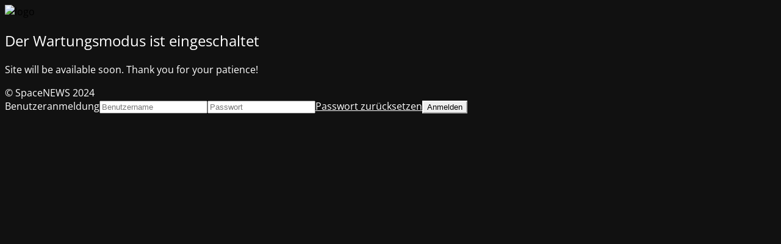

--- FILE ---
content_type: text/html; charset=UTF-8
request_url: https://www.spacene.ws/blog/18-top-fall-fashion-trends-from-new-york-fashion/
body_size: 1759
content:
<!DOCTYPE html><html lang="de"  data-wp-dark-mode-preset="0" prefix="og: https://ogp.me/ns#"><head><meta charset="UTF-8" /><title>Site is undergoing maintenance</title><meta name="viewport" content="width=device-width, maximum-scale=1, initial-scale=1, minimum-scale=1"><meta name="description" content=""/><meta http-equiv="X-UA-Compatible" content="" /><meta property="og:site_name" content="SpaceNEWS - "/><meta property="og:title" content="Site is undergoing maintenance"/><meta property="og:type" content="Maintenance"/><meta property="og:url" content="https://www.spacene.ws"/><meta property="og:description" content="Site will be available soon. Thank you for your patience!"/><meta property="og:image" content="https://www.spacene.ws/wp-content/uploads/2023/06/SpaceNE-WS-footer-ws-round2.png" /><meta property="og:image:url" content="https://www.spacene.ws/wp-content/uploads/2023/06/SpaceNE-WS-footer-ws-round2.png"/><meta property="og:image:secure_url" content="https://www.spacene.ws/wp-content/uploads/2023/06/SpaceNE-WS-footer-ws-round2.png"/><meta property="og:image:type" content="png"/><link rel="profile" href="http://gmpg.org/xfn/11" /><link rel="pingback" href="https://www.spacene.ws/xmlrpc.php" /><link rel='stylesheet' id='mtnc-style-css' href='https://www.spacene.ws/wp-content/cache/autoptimize/1/autoptimize_single_abcfbc8bae6b06e1cca40f90e2b26237.php?ver=1758818685' media='all' /><link rel='stylesheet' id='mtnc-fonts-css' href='https://www.spacene.ws/wp-content/cache/autoptimize/1/autoptimize_single_5fb4f4b0f6c0e07ec079e22119ba445b.php?ver=1758818685' media='all' /><style type="text/css">body {background-color: #111111}.preloader {background-color: #111111}body {font-family: Open Sans; }.site-title, .preloader i, .login-form, .login-form a.lost-pass, .btn-open-login-form, .site-content, .user-content-wrapper, .user-content, footer, .maintenance a{color: #ffffff;} a.close-user-content, #mailchimp-box form input[type="submit"], .login-form input#submit.button  {border-color:#ffffff} input[type="submit"]:hover{background-color:#ffffff} input:-webkit-autofill, input:-webkit-autofill:focus{-webkit-text-fill-color:#ffffff} body &gt; .login-form-container{background-color:#111111}.btn-open-login-form{background-color:#111111}input:-webkit-autofill, input:-webkit-autofill:focus{-webkit-box-shadow:0 0 0 50px #111111 inset}input[type='submit']:hover{color:#111111} #custom-subscribe #submit-subscribe:before{background-color:#111111}</style><!--[if IE]><script type="text/javascript" src="https://www.spacene.ws/wp-content/plugins/maintenance/load/js/jquery.backstretch.min.js"></script><![endif]--><link rel="stylesheet" href="https://fonts.bunny.net/css?family=Open%20Sans:300,300italic,regular,italic,600,600italic,700,700italic,800,800italic:300"></head><body class="maintenance "><div class="main-container"><div class="preloader"><i class="fi-widget" aria-hidden="true"></i></div><div id="wrapper"><div class="center logotype"><header><div class="logo-box" rel="home"> <img src="https://www.spacene.ws/wp-content/uploads/2023/06/SpaceNE-WS-footer-ws-round2.png" srcset="https://www.spacene.ws/wp-content/uploads/2023/06/SpaceNE-WS-footer-ws-round2.png 2x" width="220"  alt="logo"></div></header></div><div id="content" class="site-content"><div class="center"><h2 class="heading font-center" style="font-weight:300;font-style:normal">Der Wartungsmodus ist eingeschaltet</h2><div class="description" style="font-weight:300;font-style:normal"><p>Site will be available soon. Thank you for your patience!</p></div></div></div></div><footer><div class="center"><div style="font-weight:300;font-style:normal">© SpaceNEWS 2024</div></div></footer></div><div class="login-form-container"> <input type="hidden" id="mtnc_login_check" name="mtnc_login_check" value="53c0c59c38" /><input type="hidden" name="_wp_http_referer" value="/blog/18-top-fall-fashion-trends-from-new-york-fashion/" /><form id="login-form" class="login-form" method="post"><label>Benutzeranmeldung</label><span class="login-error"></span><span class="licon user-icon"><input type="text" name="log" id="log" value="" size="20" class="input username" placeholder="Benutzername" /></span><span class="picon pass-icon"><input type="password" name="pwd" id="login_password" value="" size="20" class="input password" placeholder="Passwort" /></span><a class="lost-pass" href="https://www.spacene.ws/wp-login.php?action=lostpassword">Passwort zurücksetzen</a><input type="submit" class="button" name="submit" id="submit" value="Anmelden" /><input type="hidden" name="is_custom_login" value="1" /><input type="hidden" id="mtnc_login_check" name="mtnc_login_check" value="53c0c59c38" /><input type="hidden" name="_wp_http_referer" value="/blog/18-top-fall-fashion-trends-from-new-york-fashion/" /></form><div id="btn-open-login-form" class="btn-open-login-form"> <i class="fi-lock"></i></div><div id="btn-sound" class="btn-open-login-form sound"> <i id="value_botton" class="fa fa-volume-off" aria-hidden="true"></i></div></div> <!--[if lte IE 10]> <script src="https://www.spacene.ws/wp-includes/js/jquery/jquery.min.js?ver=1" id="jquery_ie-js"></script> <![endif]--> <!--[if !IE]><!--><script src="https://www.spacene.ws/wp-includes/js/jquery/jquery.min.js?ver=3.7.1" id="jquery-core-js"></script> <script src="https://www.spacene.ws/wp-includes/js/jquery/jquery-migrate.min.js?ver=3.4.1" id="jquery-migrate-js"></script> <!--<![endif]--><script defer id="_frontend-js-extra" src="[data-uri]"></script> <script defer src="https://www.spacene.ws/wp-content/cache/autoptimize/1/autoptimize_single_112c47ca670be7279689c0d5ecbefd20.php?ver=1758818685" id="_frontend-js"></script> </body></html>